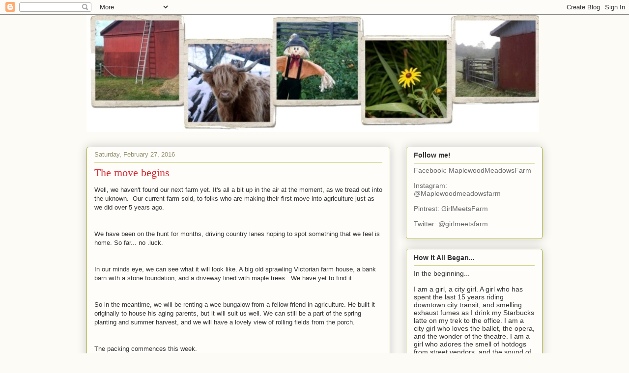

--- FILE ---
content_type: text/html; charset=UTF-8
request_url: http://www.girlmeetsfarm.ca/2016/02/the-move-begins.html
body_size: 16237
content:
<!DOCTYPE html>
<html class='v2' dir='ltr' lang='en'>
<head>
<link href='https://www.blogger.com/static/v1/widgets/335934321-css_bundle_v2.css' rel='stylesheet' type='text/css'/>
<meta content='width=1100' name='viewport'/>
<meta content='text/html; charset=UTF-8' http-equiv='Content-Type'/>
<meta content='blogger' name='generator'/>
<link href='http://www.girlmeetsfarm.ca/favicon.ico' rel='icon' type='image/x-icon'/>
<link href='http://www.girlmeetsfarm.ca/2016/02/the-move-begins.html' rel='canonical'/>
<link rel="alternate" type="application/atom+xml" title="girl.meets.farm - Atom" href="http://www.girlmeetsfarm.ca/feeds/posts/default" />
<link rel="alternate" type="application/rss+xml" title="girl.meets.farm - RSS" href="http://www.girlmeetsfarm.ca/feeds/posts/default?alt=rss" />
<link rel="service.post" type="application/atom+xml" title="girl.meets.farm - Atom" href="https://draft.blogger.com/feeds/706540878364155231/posts/default" />

<link rel="alternate" type="application/atom+xml" title="girl.meets.farm - Atom" href="http://www.girlmeetsfarm.ca/feeds/2389432687201505105/comments/default" />
<!--Can't find substitution for tag [blog.ieCssRetrofitLinks]-->
<meta content='http://www.girlmeetsfarm.ca/2016/02/the-move-begins.html' property='og:url'/>
<meta content='The move begins' property='og:title'/>
<meta content='Well, we haven&#39;t found our next farm yet. It&#39;s all a bit up in the air at the moment, as we tread out into the uknown.  Our current farm sol...' property='og:description'/>
<title>girl.meets.farm: The move begins</title>
<style id='page-skin-1' type='text/css'><!--
/*
-----------------------------------------------
Blogger Template Style
Name:     Awesome Inc.
Designer: Tina Chen
URL:      tinachen.org
----------------------------------------------- */
/* Content
----------------------------------------------- */
body {
font: normal normal 13px Arial, Tahoma, Helvetica, FreeSans, sans-serif;
color: #333333;
background: #fcfbf5 none repeat scroll top left;
}
html body .content-outer {
min-width: 0;
max-width: 100%;
width: 100%;
}
a:link {
text-decoration: none;
color: #d52a33;
}
a:visited {
text-decoration: none;
color: #7d181e;
}
a:hover {
text-decoration: underline;
color: #d52a33;
}
.body-fauxcolumn-outer .cap-top {
position: absolute;
z-index: 1;
height: 276px;
width: 100%;
background: transparent none repeat-x scroll top left;
_background-image: none;
}
/* Columns
----------------------------------------------- */
.content-inner {
padding: 0;
}
.header-inner .section {
margin: 0 16px;
}
.tabs-inner .section {
margin: 0 16px;
}
.main-inner {
padding-top: 30px;
}
.main-inner .column-center-inner,
.main-inner .column-left-inner,
.main-inner .column-right-inner {
padding: 0 5px;
}
*+html body .main-inner .column-center-inner {
margin-top: -30px;
}
#layout .main-inner .column-center-inner {
margin-top: 0;
}
/* Header
----------------------------------------------- */
.header-outer {
margin: 0 0 0 0;
background: transparent none repeat scroll 0 0;
}
.Header h1 {
font: normal normal 48px Georgia, Utopia, 'Palatino Linotype', Palatino, serif;
color: #333333;
text-shadow: 0 0 -1px #000000;
}
.Header h1 a {
color: #333333;
}
.Header .description {
font: normal normal 20px Georgia, Utopia, 'Palatino Linotype', Palatino, serif;
color: #908d6a;
}
.header-inner .Header .titlewrapper,
.header-inner .Header .descriptionwrapper {
padding-left: 0;
padding-right: 0;
margin-bottom: 0;
}
.header-inner .Header .titlewrapper {
padding-top: 22px;
}
/* Tabs
----------------------------------------------- */
.tabs-outer {
overflow: hidden;
position: relative;
background: #b3ca88 url(http://www.blogblog.com/1kt/awesomeinc/tabs_gradient_light.png) repeat scroll 0 0;
}
#layout .tabs-outer {
overflow: visible;
}
.tabs-cap-top, .tabs-cap-bottom {
position: absolute;
width: 100%;
border-top: 1px solid #908d6a;
}
.tabs-cap-bottom {
bottom: 0;
}
.tabs-inner .widget li a {
display: inline-block;
margin: 0;
padding: .6em 1.5em;
font: normal normal 13px Arial, Tahoma, Helvetica, FreeSans, sans-serif;
color: #333333;
border-top: 1px solid #908d6a;
border-bottom: 1px solid #908d6a;
border-left: 1px solid #908d6a;
height: 16px;
line-height: 16px;
}
.tabs-inner .widget li:last-child a {
border-right: 1px solid #908d6a;
}
.tabs-inner .widget li.selected a, .tabs-inner .widget li a:hover {
background: #63704b url(http://www.blogblog.com/1kt/awesomeinc/tabs_gradient_light.png) repeat-x scroll 0 -100px;
color: #ffffff;
}
/* Headings
----------------------------------------------- */
h2 {
font: normal bold 14px Arial, Tahoma, Helvetica, FreeSans, sans-serif;
color: #333333;
}
/* Widgets
----------------------------------------------- */
.main-inner .section {
margin: 0 27px;
padding: 0;
}
.main-inner .column-left-outer,
.main-inner .column-right-outer {
margin-top: 0;
}
#layout .main-inner .column-left-outer,
#layout .main-inner .column-right-outer {
margin-top: 0;
}
.main-inner .column-left-inner,
.main-inner .column-right-inner {
background: transparent none repeat 0 0;
-moz-box-shadow: 0 0 0 rgba(0, 0, 0, .2);
-webkit-box-shadow: 0 0 0 rgba(0, 0, 0, .2);
-goog-ms-box-shadow: 0 0 0 rgba(0, 0, 0, .2);
box-shadow: 0 0 0 rgba(0, 0, 0, .2);
-moz-border-radius: 5px;
-webkit-border-radius: 5px;
-goog-ms-border-radius: 5px;
border-radius: 5px;
}
#layout .main-inner .column-left-inner,
#layout .main-inner .column-right-inner {
margin-top: 0;
}
.sidebar .widget {
font: normal normal 14px Arial, Tahoma, Helvetica, FreeSans, sans-serif;
color: #333333;
}
.sidebar .widget a:link {
color: #d52a33;
}
.sidebar .widget a:visited {
color: #7d181e;
}
.sidebar .widget a:hover {
color: #d52a33;
}
.sidebar .widget h2 {
text-shadow: 0 0 -1px #000000;
}
.main-inner .widget {
background-color: #fefdfa;
border: 1px solid #aab123;
padding: 0 15px 15px;
margin: 20px -16px;
-moz-box-shadow: 0 0 20px rgba(0, 0, 0, .2);
-webkit-box-shadow: 0 0 20px rgba(0, 0, 0, .2);
-goog-ms-box-shadow: 0 0 20px rgba(0, 0, 0, .2);
box-shadow: 0 0 20px rgba(0, 0, 0, .2);
-moz-border-radius: 5px;
-webkit-border-radius: 5px;
-goog-ms-border-radius: 5px;
border-radius: 5px;
}
.main-inner .widget h2 {
margin: 0 -0;
padding: .6em 0 .5em;
border-bottom: 1px solid transparent;
}
.footer-inner .widget h2 {
padding: 0 0 .4em;
border-bottom: 1px solid transparent;
}
.main-inner .widget h2 + div, .footer-inner .widget h2 + div {
border-top: 1px solid #aab123;
padding-top: 8px;
}
.main-inner .widget .widget-content {
margin: 0 -0;
padding: 7px 0 0;
}
.main-inner .widget ul, .main-inner .widget #ArchiveList ul.flat {
margin: -8px -15px 0;
padding: 0;
list-style: none;
}
.main-inner .widget #ArchiveList {
margin: -8px 0 0;
}
.main-inner .widget ul li, .main-inner .widget #ArchiveList ul.flat li {
padding: .5em 15px;
text-indent: 0;
color: #666666;
border-top: 0 solid #aab123;
border-bottom: 1px solid transparent;
}
.main-inner .widget #ArchiveList ul li {
padding-top: .25em;
padding-bottom: .25em;
}
.main-inner .widget ul li:first-child, .main-inner .widget #ArchiveList ul.flat li:first-child {
border-top: none;
}
.main-inner .widget ul li:last-child, .main-inner .widget #ArchiveList ul.flat li:last-child {
border-bottom: none;
}
.post-body {
position: relative;
}
.main-inner .widget .post-body ul {
padding: 0 2.5em;
margin: .5em 0;
list-style: disc;
}
.main-inner .widget .post-body ul li {
padding: 0.25em 0;
margin-bottom: .25em;
color: #333333;
border: none;
}
.footer-inner .widget ul {
padding: 0;
list-style: none;
}
.widget .zippy {
color: #666666;
}
/* Posts
----------------------------------------------- */
body .main-inner .Blog {
padding: 0;
margin-bottom: 1em;
background-color: transparent;
border: none;
-moz-box-shadow: 0 0 0 rgba(0, 0, 0, 0);
-webkit-box-shadow: 0 0 0 rgba(0, 0, 0, 0);
-goog-ms-box-shadow: 0 0 0 rgba(0, 0, 0, 0);
box-shadow: 0 0 0 rgba(0, 0, 0, 0);
}
.main-inner .section:last-child .Blog:last-child {
padding: 0;
margin-bottom: 1em;
}
.main-inner .widget h2.date-header {
margin: 0 -15px 1px;
padding: 0 0 0 0;
font: normal normal 13px Arial, Tahoma, Helvetica, FreeSans, sans-serif;
color: #908d6a;
background: transparent none no-repeat scroll top left;
border-top: 0 solid #aab123;
border-bottom: 1px solid transparent;
-moz-border-radius-topleft: 0;
-moz-border-radius-topright: 0;
-webkit-border-top-left-radius: 0;
-webkit-border-top-right-radius: 0;
border-top-left-radius: 0;
border-top-right-radius: 0;
position: static;
bottom: 100%;
right: 15px;
text-shadow: 0 0 -1px #000000;
}
.main-inner .widget h2.date-header span {
font: normal normal 13px Arial, Tahoma, Helvetica, FreeSans, sans-serif;
display: block;
padding: .5em 15px;
border-left: 0 solid #aab123;
border-right: 0 solid #aab123;
}
.date-outer {
position: relative;
margin: 30px 0 20px;
padding: 0 15px;
background-color: #fefdfa;
border: 1px solid #aab123;
-moz-box-shadow: 0 0 20px rgba(0, 0, 0, .2);
-webkit-box-shadow: 0 0 20px rgba(0, 0, 0, .2);
-goog-ms-box-shadow: 0 0 20px rgba(0, 0, 0, .2);
box-shadow: 0 0 20px rgba(0, 0, 0, .2);
-moz-border-radius: 5px;
-webkit-border-radius: 5px;
-goog-ms-border-radius: 5px;
border-radius: 5px;
}
.date-outer:first-child {
margin-top: 0;
}
.date-outer:last-child {
margin-bottom: 20px;
-moz-border-radius-bottomleft: 5px;
-moz-border-radius-bottomright: 5px;
-webkit-border-bottom-left-radius: 5px;
-webkit-border-bottom-right-radius: 5px;
-goog-ms-border-bottom-left-radius: 5px;
-goog-ms-border-bottom-right-radius: 5px;
border-bottom-left-radius: 5px;
border-bottom-right-radius: 5px;
}
.date-posts {
margin: 0 -0;
padding: 0 0;
clear: both;
}
.post-outer, .inline-ad {
border-top: 1px solid #aab123;
margin: 0 -0;
padding: 15px 0;
}
.post-outer {
padding-bottom: 10px;
}
.post-outer:first-child {
padding-top: 0;
border-top: none;
}
.post-outer:last-child, .inline-ad:last-child {
border-bottom: none;
}
.post-body {
position: relative;
}
.post-body img {
padding: 8px;
background: #ffffff;
border: 1px solid #cccccc;
-moz-box-shadow: 0 0 20px rgba(0, 0, 0, .2);
-webkit-box-shadow: 0 0 20px rgba(0, 0, 0, .2);
box-shadow: 0 0 20px rgba(0, 0, 0, .2);
-moz-border-radius: 5px;
-webkit-border-radius: 5px;
border-radius: 5px;
}
h3.post-title, h4 {
font: normal normal 22px Georgia, Utopia, 'Palatino Linotype', Palatino, serif;
color: #d52a33;
}
h3.post-title a {
font: normal normal 22px Georgia, Utopia, 'Palatino Linotype', Palatino, serif;
color: #d52a33;
}
h3.post-title a:hover {
color: #d52a33;
text-decoration: underline;
}
.post-header {
margin: 0 0 1em;
}
.post-body {
line-height: 1.4;
}
.post-outer h2 {
color: #333333;
}
.post-footer {
margin: 1.5em 0 0;
}
#blog-pager {
padding: 15px;
font-size: 120%;
background-color: #fefdfa;
border: 1px solid #aab123;
-moz-box-shadow: 0 0 20px rgba(0, 0, 0, .2);
-webkit-box-shadow: 0 0 20px rgba(0, 0, 0, .2);
-goog-ms-box-shadow: 0 0 20px rgba(0, 0, 0, .2);
box-shadow: 0 0 20px rgba(0, 0, 0, .2);
-moz-border-radius: 5px;
-webkit-border-radius: 5px;
-goog-ms-border-radius: 5px;
border-radius: 5px;
-moz-border-radius-topleft: 5px;
-moz-border-radius-topright: 5px;
-webkit-border-top-left-radius: 5px;
-webkit-border-top-right-radius: 5px;
-goog-ms-border-top-left-radius: 5px;
-goog-ms-border-top-right-radius: 5px;
border-top-left-radius: 5px;
border-top-right-radius-topright: 5px;
margin-top: 1em;
}
.blog-feeds, .post-feeds {
margin: 1em 0;
text-align: center;
color: #333333;
}
.blog-feeds a, .post-feeds a {
color: #d52a33;
}
.blog-feeds a:visited, .post-feeds a:visited {
color: #7d181e;
}
.blog-feeds a:hover, .post-feeds a:hover {
color: #d52a33;
}
.post-outer .comments {
margin-top: 2em;
}
/* Comments
----------------------------------------------- */
.comments .comments-content .icon.blog-author {
background-repeat: no-repeat;
background-image: url([data-uri]);
}
.comments .comments-content .loadmore a {
border-top: 1px solid #908d6a;
border-bottom: 1px solid #908d6a;
}
.comments .continue {
border-top: 2px solid #908d6a;
}
/* Footer
----------------------------------------------- */
.footer-outer {
margin: -20px 0 -1px;
padding: 20px 0 0;
color: #333333;
overflow: hidden;
}
.footer-fauxborder-left {
border-top: 1px solid #aab123;
background: #fefdfa none repeat scroll 0 0;
-moz-box-shadow: 0 0 20px rgba(0, 0, 0, .2);
-webkit-box-shadow: 0 0 20px rgba(0, 0, 0, .2);
-goog-ms-box-shadow: 0 0 20px rgba(0, 0, 0, .2);
box-shadow: 0 0 20px rgba(0, 0, 0, .2);
margin: 0 -20px;
}
/* Mobile
----------------------------------------------- */
body.mobile {
background-size: auto;
}
.mobile .body-fauxcolumn-outer {
background: transparent none repeat scroll top left;
}
*+html body.mobile .main-inner .column-center-inner {
margin-top: 0;
}
.mobile .main-inner .widget {
padding: 0 0 15px;
}
.mobile .main-inner .widget h2 + div,
.mobile .footer-inner .widget h2 + div {
border-top: none;
padding-top: 0;
}
.mobile .footer-inner .widget h2 {
padding: 0.5em 0;
border-bottom: none;
}
.mobile .main-inner .widget .widget-content {
margin: 0;
padding: 7px 0 0;
}
.mobile .main-inner .widget ul,
.mobile .main-inner .widget #ArchiveList ul.flat {
margin: 0 -15px 0;
}
.mobile .main-inner .widget h2.date-header {
right: 0;
}
.mobile .date-header span {
padding: 0.4em 0;
}
.mobile .date-outer:first-child {
margin-bottom: 0;
border: 1px solid #aab123;
-moz-border-radius-topleft: 5px;
-moz-border-radius-topright: 5px;
-webkit-border-top-left-radius: 5px;
-webkit-border-top-right-radius: 5px;
-goog-ms-border-top-left-radius: 5px;
-goog-ms-border-top-right-radius: 5px;
border-top-left-radius: 5px;
border-top-right-radius: 5px;
}
.mobile .date-outer {
border-color: #aab123;
border-width: 0 1px 1px;
}
.mobile .date-outer:last-child {
margin-bottom: 0;
}
.mobile .main-inner {
padding: 0;
}
.mobile .header-inner .section {
margin: 0;
}
.mobile .post-outer, .mobile .inline-ad {
padding: 5px 0;
}
.mobile .tabs-inner .section {
margin: 0 10px;
}
.mobile .main-inner .widget h2 {
margin: 0;
padding: 0;
}
.mobile .main-inner .widget h2.date-header span {
padding: 0;
}
.mobile .main-inner .widget .widget-content {
margin: 0;
padding: 7px 0 0;
}
.mobile #blog-pager {
border: 1px solid transparent;
background: #fefdfa none repeat scroll 0 0;
}
.mobile .main-inner .column-left-inner,
.mobile .main-inner .column-right-inner {
background: transparent none repeat 0 0;
-moz-box-shadow: none;
-webkit-box-shadow: none;
-goog-ms-box-shadow: none;
box-shadow: none;
}
.mobile .date-posts {
margin: 0;
padding: 0;
}
.mobile .footer-fauxborder-left {
margin: 0;
border-top: inherit;
}
.mobile .main-inner .section:last-child .Blog:last-child {
margin-bottom: 0;
}
.mobile-index-contents {
color: #333333;
}
.mobile .mobile-link-button {
background: #d52a33 url(http://www.blogblog.com/1kt/awesomeinc/tabs_gradient_light.png) repeat scroll 0 0;
}
.mobile-link-button a:link, .mobile-link-button a:visited {
color: #ffffff;
}
.mobile .tabs-inner .PageList .widget-content {
background: transparent;
border-top: 1px solid;
border-color: #908d6a;
color: #333333;
}
.mobile .tabs-inner .PageList .widget-content .pagelist-arrow {
border-left: 1px solid #908d6a;
}

--></style>
<style id='template-skin-1' type='text/css'><!--
body {
min-width: 960px;
}
.content-outer, .content-fauxcolumn-outer, .region-inner {
min-width: 960px;
max-width: 960px;
_width: 960px;
}
.main-inner .columns {
padding-left: 0;
padding-right: 310px;
}
.main-inner .fauxcolumn-center-outer {
left: 0;
right: 310px;
/* IE6 does not respect left and right together */
_width: expression(this.parentNode.offsetWidth -
parseInt("0") -
parseInt("310px") + 'px');
}
.main-inner .fauxcolumn-left-outer {
width: 0;
}
.main-inner .fauxcolumn-right-outer {
width: 310px;
}
.main-inner .column-left-outer {
width: 0;
right: 100%;
margin-left: -0;
}
.main-inner .column-right-outer {
width: 310px;
margin-right: -310px;
}
#layout {
min-width: 0;
}
#layout .content-outer {
min-width: 0;
width: 800px;
}
#layout .region-inner {
min-width: 0;
width: auto;
}
body#layout div.add_widget {
padding: 8px;
}
body#layout div.add_widget a {
margin-left: 32px;
}
--></style>
<link href='https://draft.blogger.com/dyn-css/authorization.css?targetBlogID=706540878364155231&amp;zx=fd323227-853c-459b-a2b1-a8b110ca6dd9' media='none' onload='if(media!=&#39;all&#39;)media=&#39;all&#39;' rel='stylesheet'/><noscript><link href='https://draft.blogger.com/dyn-css/authorization.css?targetBlogID=706540878364155231&amp;zx=fd323227-853c-459b-a2b1-a8b110ca6dd9' rel='stylesheet'/></noscript>
<meta name='google-adsense-platform-account' content='ca-host-pub-1556223355139109'/>
<meta name='google-adsense-platform-domain' content='blogspot.com'/>

</head>
<body class='loading variant-renewable'>
<div class='navbar section' id='navbar' name='Navbar'><div class='widget Navbar' data-version='1' id='Navbar1'><script type="text/javascript">
    function setAttributeOnload(object, attribute, val) {
      if(window.addEventListener) {
        window.addEventListener('load',
          function(){ object[attribute] = val; }, false);
      } else {
        window.attachEvent('onload', function(){ object[attribute] = val; });
      }
    }
  </script>
<div id="navbar-iframe-container"></div>
<script type="text/javascript" src="https://apis.google.com/js/platform.js"></script>
<script type="text/javascript">
      gapi.load("gapi.iframes:gapi.iframes.style.bubble", function() {
        if (gapi.iframes && gapi.iframes.getContext) {
          gapi.iframes.getContext().openChild({
              url: 'https://draft.blogger.com/navbar/706540878364155231?po\x3d2389432687201505105\x26origin\x3dhttp://www.girlmeetsfarm.ca',
              where: document.getElementById("navbar-iframe-container"),
              id: "navbar-iframe"
          });
        }
      });
    </script><script type="text/javascript">
(function() {
var script = document.createElement('script');
script.type = 'text/javascript';
script.src = '//pagead2.googlesyndication.com/pagead/js/google_top_exp.js';
var head = document.getElementsByTagName('head')[0];
if (head) {
head.appendChild(script);
}})();
</script>
</div></div>
<div class='body-fauxcolumns'>
<div class='fauxcolumn-outer body-fauxcolumn-outer'>
<div class='cap-top'>
<div class='cap-left'></div>
<div class='cap-right'></div>
</div>
<div class='fauxborder-left'>
<div class='fauxborder-right'></div>
<div class='fauxcolumn-inner'>
</div>
</div>
<div class='cap-bottom'>
<div class='cap-left'></div>
<div class='cap-right'></div>
</div>
</div>
</div>
<div class='content'>
<div class='content-fauxcolumns'>
<div class='fauxcolumn-outer content-fauxcolumn-outer'>
<div class='cap-top'>
<div class='cap-left'></div>
<div class='cap-right'></div>
</div>
<div class='fauxborder-left'>
<div class='fauxborder-right'></div>
<div class='fauxcolumn-inner'>
</div>
</div>
<div class='cap-bottom'>
<div class='cap-left'></div>
<div class='cap-right'></div>
</div>
</div>
</div>
<div class='content-outer'>
<div class='content-cap-top cap-top'>
<div class='cap-left'></div>
<div class='cap-right'></div>
</div>
<div class='fauxborder-left content-fauxborder-left'>
<div class='fauxborder-right content-fauxborder-right'></div>
<div class='content-inner'>
<header>
<div class='header-outer'>
<div class='header-cap-top cap-top'>
<div class='cap-left'></div>
<div class='cap-right'></div>
</div>
<div class='fauxborder-left header-fauxborder-left'>
<div class='fauxborder-right header-fauxborder-right'></div>
<div class='region-inner header-inner'>
<div class='header section' id='header' name='Header'><div class='widget Header' data-version='1' id='Header1'>
<div id='header-inner'>
<a href='http://www.girlmeetsfarm.ca/' style='display: block'>
<img alt='girl.meets.farm' height='239px; ' id='Header1_headerimg' src='https://blogger.googleusercontent.com/img/b/R29vZ2xl/AVvXsEiT49lpDqqn6aEBvm4MKua45XiYucSb7IThyiT95z15L-xBZcKmfQX9Tt0Jl1XZF4pY8ASt1Z5Ks7MrmHyyDGKByzQzQ-2RSgJsr_gHMfIa5fFcvcobP3C1X-vs-ptbHWvGaAVciyLuuCc/' style='display: block' width='921px; '/>
</a>
</div>
</div></div>
</div>
</div>
<div class='header-cap-bottom cap-bottom'>
<div class='cap-left'></div>
<div class='cap-right'></div>
</div>
</div>
</header>
<div class='tabs-outer'>
<div class='tabs-cap-top cap-top'>
<div class='cap-left'></div>
<div class='cap-right'></div>
</div>
<div class='fauxborder-left tabs-fauxborder-left'>
<div class='fauxborder-right tabs-fauxborder-right'></div>
<div class='region-inner tabs-inner'>
<div class='tabs no-items section' id='crosscol' name='Cross-Column'></div>
<div class='tabs no-items section' id='crosscol-overflow' name='Cross-Column 2'></div>
</div>
</div>
<div class='tabs-cap-bottom cap-bottom'>
<div class='cap-left'></div>
<div class='cap-right'></div>
</div>
</div>
<div class='main-outer'>
<div class='main-cap-top cap-top'>
<div class='cap-left'></div>
<div class='cap-right'></div>
</div>
<div class='fauxborder-left main-fauxborder-left'>
<div class='fauxborder-right main-fauxborder-right'></div>
<div class='region-inner main-inner'>
<div class='columns fauxcolumns'>
<div class='fauxcolumn-outer fauxcolumn-center-outer'>
<div class='cap-top'>
<div class='cap-left'></div>
<div class='cap-right'></div>
</div>
<div class='fauxborder-left'>
<div class='fauxborder-right'></div>
<div class='fauxcolumn-inner'>
</div>
</div>
<div class='cap-bottom'>
<div class='cap-left'></div>
<div class='cap-right'></div>
</div>
</div>
<div class='fauxcolumn-outer fauxcolumn-left-outer'>
<div class='cap-top'>
<div class='cap-left'></div>
<div class='cap-right'></div>
</div>
<div class='fauxborder-left'>
<div class='fauxborder-right'></div>
<div class='fauxcolumn-inner'>
</div>
</div>
<div class='cap-bottom'>
<div class='cap-left'></div>
<div class='cap-right'></div>
</div>
</div>
<div class='fauxcolumn-outer fauxcolumn-right-outer'>
<div class='cap-top'>
<div class='cap-left'></div>
<div class='cap-right'></div>
</div>
<div class='fauxborder-left'>
<div class='fauxborder-right'></div>
<div class='fauxcolumn-inner'>
</div>
</div>
<div class='cap-bottom'>
<div class='cap-left'></div>
<div class='cap-right'></div>
</div>
</div>
<!-- corrects IE6 width calculation -->
<div class='columns-inner'>
<div class='column-center-outer'>
<div class='column-center-inner'>
<div class='main section' id='main' name='Main'><div class='widget Blog' data-version='1' id='Blog1'>
<div class='blog-posts hfeed'>

          <div class="date-outer">
        
<h2 class='date-header'><span>Saturday, February 27, 2016</span></h2>

          <div class="date-posts">
        
<div class='post-outer'>
<div class='post hentry uncustomized-post-template' itemprop='blogPost' itemscope='itemscope' itemtype='http://schema.org/BlogPosting'>
<meta content='706540878364155231' itemprop='blogId'/>
<meta content='2389432687201505105' itemprop='postId'/>
<a name='2389432687201505105'></a>
<h3 class='post-title entry-title' itemprop='name'>
The move begins
</h3>
<div class='post-header'>
<div class='post-header-line-1'></div>
</div>
<div class='post-body entry-content' id='post-body-2389432687201505105' itemprop='description articleBody'>
Well, we haven't found our next farm yet. It's all a bit up in the air at the moment, as we&nbsp;tread out into the uknown.&nbsp; Our current farm sold, to folks who&nbsp;are making their first move into agriculture just as we did&nbsp;over 5&nbsp;years ago. <br />
<br /><br />
We have been on the&nbsp;hunt for months, driving country lanes hoping to spot something that we feel is home. So far... no .luck. <br />
<br /><br />
In our minds eye, we can see what it will look like. A&nbsp;big old sprawling Victorian farm house, a&nbsp;bank barn with a stone foundation, and a driveway lined with maple trees.&nbsp; We have yet to find it. <br />
<br /><br />
So in the meantime, we will be renting a wee bungalow from a fellow friend in agriculture. He built it originally to house his aging parents, but it will suit us well. We can still be a part of the spring planting and summer harvest, and we will have a lovely view of rolling fields from the porch. <br />
<br /><br />
The packing commences this week. <br />
<br /><br />
Part of me is very nostalgic, as I look at this farm and&nbsp;marvel at how much life changed over the past few years.&nbsp; The animal husbandry we have learned, the knowledge of&nbsp;agriculture, the network we have built, and of course - two wonderful little people to share it all with. <br />
<br /><br />
What will the next adventure bring? I have no idea. But we are ready. &nbsp;
<div style='clear: both;'></div>
</div>
<div class='post-footer'>
<div class='post-footer-line post-footer-line-1'>
<span class='post-author vcard'>
Posted by
<span class='fn' itemprop='author' itemscope='itemscope' itemtype='http://schema.org/Person'>
<span itemprop='name'>Girl</span>
</span>
</span>
<span class='post-timestamp'>
at
<meta content='http://www.girlmeetsfarm.ca/2016/02/the-move-begins.html' itemprop='url'/>
<a class='timestamp-link' href='http://www.girlmeetsfarm.ca/2016/02/the-move-begins.html' rel='bookmark' title='permanent link'><abbr class='published' itemprop='datePublished' title='2016-02-27T07:25:00-08:00'>7:25&#8239;AM</abbr></a>
</span>
<span class='post-comment-link'>
</span>
<span class='post-icons'>
<span class='item-control blog-admin pid-1804610516'>
<a href='https://draft.blogger.com/post-edit.g?blogID=706540878364155231&postID=2389432687201505105&from=pencil' title='Edit Post'>
<img alt='' class='icon-action' height='18' src='https://resources.blogblog.com/img/icon18_edit_allbkg.gif' width='18'/>
</a>
</span>
</span>
<div class='post-share-buttons goog-inline-block'>
<a class='goog-inline-block share-button sb-email' href='https://draft.blogger.com/share-post.g?blogID=706540878364155231&postID=2389432687201505105&target=email' target='_blank' title='Email This'><span class='share-button-link-text'>Email This</span></a><a class='goog-inline-block share-button sb-blog' href='https://draft.blogger.com/share-post.g?blogID=706540878364155231&postID=2389432687201505105&target=blog' onclick='window.open(this.href, "_blank", "height=270,width=475"); return false;' target='_blank' title='BlogThis!'><span class='share-button-link-text'>BlogThis!</span></a><a class='goog-inline-block share-button sb-twitter' href='https://draft.blogger.com/share-post.g?blogID=706540878364155231&postID=2389432687201505105&target=twitter' target='_blank' title='Share to X'><span class='share-button-link-text'>Share to X</span></a><a class='goog-inline-block share-button sb-facebook' href='https://draft.blogger.com/share-post.g?blogID=706540878364155231&postID=2389432687201505105&target=facebook' onclick='window.open(this.href, "_blank", "height=430,width=640"); return false;' target='_blank' title='Share to Facebook'><span class='share-button-link-text'>Share to Facebook</span></a><a class='goog-inline-block share-button sb-pinterest' href='https://draft.blogger.com/share-post.g?blogID=706540878364155231&postID=2389432687201505105&target=pinterest' target='_blank' title='Share to Pinterest'><span class='share-button-link-text'>Share to Pinterest</span></a>
</div>
</div>
<div class='post-footer-line post-footer-line-2'>
<span class='post-labels'>
</span>
</div>
<div class='post-footer-line post-footer-line-3'>
<span class='post-location'>
</span>
</div>
</div>
</div>
<div class='comments' id='comments'>
<a name='comments'></a>
<h4>1 comment:</h4>
<div class='comments-content'>
<script async='async' src='' type='text/javascript'></script>
<script type='text/javascript'>
    (function() {
      var items = null;
      var msgs = null;
      var config = {};

// <![CDATA[
      var cursor = null;
      if (items && items.length > 0) {
        cursor = parseInt(items[items.length - 1].timestamp) + 1;
      }

      var bodyFromEntry = function(entry) {
        var text = (entry &&
                    ((entry.content && entry.content.$t) ||
                     (entry.summary && entry.summary.$t))) ||
            '';
        if (entry && entry.gd$extendedProperty) {
          for (var k in entry.gd$extendedProperty) {
            if (entry.gd$extendedProperty[k].name == 'blogger.contentRemoved') {
              return '<span class="deleted-comment">' + text + '</span>';
            }
          }
        }
        return text;
      }

      var parse = function(data) {
        cursor = null;
        var comments = [];
        if (data && data.feed && data.feed.entry) {
          for (var i = 0, entry; entry = data.feed.entry[i]; i++) {
            var comment = {};
            // comment ID, parsed out of the original id format
            var id = /blog-(\d+).post-(\d+)/.exec(entry.id.$t);
            comment.id = id ? id[2] : null;
            comment.body = bodyFromEntry(entry);
            comment.timestamp = Date.parse(entry.published.$t) + '';
            if (entry.author && entry.author.constructor === Array) {
              var auth = entry.author[0];
              if (auth) {
                comment.author = {
                  name: (auth.name ? auth.name.$t : undefined),
                  profileUrl: (auth.uri ? auth.uri.$t : undefined),
                  avatarUrl: (auth.gd$image ? auth.gd$image.src : undefined)
                };
              }
            }
            if (entry.link) {
              if (entry.link[2]) {
                comment.link = comment.permalink = entry.link[2].href;
              }
              if (entry.link[3]) {
                var pid = /.*comments\/default\/(\d+)\?.*/.exec(entry.link[3].href);
                if (pid && pid[1]) {
                  comment.parentId = pid[1];
                }
              }
            }
            comment.deleteclass = 'item-control blog-admin';
            if (entry.gd$extendedProperty) {
              for (var k in entry.gd$extendedProperty) {
                if (entry.gd$extendedProperty[k].name == 'blogger.itemClass') {
                  comment.deleteclass += ' ' + entry.gd$extendedProperty[k].value;
                } else if (entry.gd$extendedProperty[k].name == 'blogger.displayTime') {
                  comment.displayTime = entry.gd$extendedProperty[k].value;
                }
              }
            }
            comments.push(comment);
          }
        }
        return comments;
      };

      var paginator = function(callback) {
        if (hasMore()) {
          var url = config.feed + '?alt=json&v=2&orderby=published&reverse=false&max-results=50';
          if (cursor) {
            url += '&published-min=' + new Date(cursor).toISOString();
          }
          window.bloggercomments = function(data) {
            var parsed = parse(data);
            cursor = parsed.length < 50 ? null
                : parseInt(parsed[parsed.length - 1].timestamp) + 1
            callback(parsed);
            window.bloggercomments = null;
          }
          url += '&callback=bloggercomments';
          var script = document.createElement('script');
          script.type = 'text/javascript';
          script.src = url;
          document.getElementsByTagName('head')[0].appendChild(script);
        }
      };
      var hasMore = function() {
        return !!cursor;
      };
      var getMeta = function(key, comment) {
        if ('iswriter' == key) {
          var matches = !!comment.author
              && comment.author.name == config.authorName
              && comment.author.profileUrl == config.authorUrl;
          return matches ? 'true' : '';
        } else if ('deletelink' == key) {
          return config.baseUri + '/comment/delete/'
               + config.blogId + '/' + comment.id;
        } else if ('deleteclass' == key) {
          return comment.deleteclass;
        }
        return '';
      };

      var replybox = null;
      var replyUrlParts = null;
      var replyParent = undefined;

      var onReply = function(commentId, domId) {
        if (replybox == null) {
          // lazily cache replybox, and adjust to suit this style:
          replybox = document.getElementById('comment-editor');
          if (replybox != null) {
            replybox.height = '250px';
            replybox.style.display = 'block';
            replyUrlParts = replybox.src.split('#');
          }
        }
        if (replybox && (commentId !== replyParent)) {
          replybox.src = '';
          document.getElementById(domId).insertBefore(replybox, null);
          replybox.src = replyUrlParts[0]
              + (commentId ? '&parentID=' + commentId : '')
              + '#' + replyUrlParts[1];
          replyParent = commentId;
        }
      };

      var hash = (window.location.hash || '#').substring(1);
      var startThread, targetComment;
      if (/^comment-form_/.test(hash)) {
        startThread = hash.substring('comment-form_'.length);
      } else if (/^c[0-9]+$/.test(hash)) {
        targetComment = hash.substring(1);
      }

      // Configure commenting API:
      var configJso = {
        'maxDepth': config.maxThreadDepth
      };
      var provider = {
        'id': config.postId,
        'data': items,
        'loadNext': paginator,
        'hasMore': hasMore,
        'getMeta': getMeta,
        'onReply': onReply,
        'rendered': true,
        'initComment': targetComment,
        'initReplyThread': startThread,
        'config': configJso,
        'messages': msgs
      };

      var render = function() {
        if (window.goog && window.goog.comments) {
          var holder = document.getElementById('comment-holder');
          window.goog.comments.render(holder, provider);
        }
      };

      // render now, or queue to render when library loads:
      if (window.goog && window.goog.comments) {
        render();
      } else {
        window.goog = window.goog || {};
        window.goog.comments = window.goog.comments || {};
        window.goog.comments.loadQueue = window.goog.comments.loadQueue || [];
        window.goog.comments.loadQueue.push(render);
      }
    })();
// ]]>
  </script>
<div id='comment-holder'>
<div class="comment-thread toplevel-thread"><ol id="top-ra"><li class="comment" id="c8809146988125013000"><div class="avatar-image-container"><img src="//blogger.googleusercontent.com/img/b/R29vZ2xl/AVvXsEiUSQg9e2k01s2h8Js5GBwQ4NB65p86zJiii7dUa9BjunxWtgcYXmJHXka3Xt0eOz7btxYozjrpgRuRbCdEsKJPGEB3lz5rVNYhFSI3hF3mweDcuH50LyDJZEURxV9W8A/s45-c/12814456_10156655928585173_3986333604462052375_n.jpg" alt=""/></div><div class="comment-block"><div class="comment-header"><cite class="user"><a href="https://draft.blogger.com/profile/05989606873392835260" rel="nofollow">Natalie</a></cite><span class="icon user "></span><span class="datetime secondary-text"><a rel="nofollow" href="http://www.girlmeetsfarm.ca/2016/02/the-move-begins.html?showComment=1463609313714#c8809146988125013000">May 18, 2016 at 3:08&#8239;PM</a></span></div><p class="comment-content">Oh no! Your dream farm sounds wonderful :) I hope y&#39;all are able to find it soon! What do y&#39;all harvest? I am also from a suburb, and never thought I&#39;d end up marrying a farmer. It was always a dream of mine, but I guess some dreams come true? haha. So now we live in East Idaho. Land of the potatoes. I haven&#39;t written much about farming yet, but just about a little guy we got &amp; my first post. Feel free to check it out :) Would love to hear back from you! <br><br>Natalie<br>https://southernwifeidaholife.wordpress.com/</p><span class="comment-actions secondary-text"><a class="comment-reply" target="_self" data-comment-id="8809146988125013000">Reply</a><span class="item-control blog-admin blog-admin pid-915368170"><a target="_self" href="https://draft.blogger.com/comment/delete/706540878364155231/8809146988125013000">Delete</a></span></span></div><div class="comment-replies"><div id="c8809146988125013000-rt" class="comment-thread inline-thread hidden"><span class="thread-toggle thread-expanded"><span class="thread-arrow"></span><span class="thread-count"><a target="_self">Replies</a></span></span><ol id="c8809146988125013000-ra" class="thread-chrome thread-expanded"><div></div><div id="c8809146988125013000-continue" class="continue"><a class="comment-reply" target="_self" data-comment-id="8809146988125013000">Reply</a></div></ol></div></div><div class="comment-replybox-single" id="c8809146988125013000-ce"></div></li></ol><div id="top-continue" class="continue"><a class="comment-reply" target="_self">Add comment</a></div><div class="comment-replybox-thread" id="top-ce"></div><div class="loadmore hidden" data-post-id="2389432687201505105"><a target="_self">Load more...</a></div></div>
</div>
</div>
<p class='comment-footer'>
<div class='comment-form'>
<a name='comment-form'></a>
<p>
</p>
<a href='https://draft.blogger.com/comment/frame/706540878364155231?po=2389432687201505105&hl=en&saa=85391&origin=http://www.girlmeetsfarm.ca' id='comment-editor-src'></a>
<iframe allowtransparency='true' class='blogger-iframe-colorize blogger-comment-from-post' frameborder='0' height='410px' id='comment-editor' name='comment-editor' src='' width='100%'></iframe>
<script src='https://www.blogger.com/static/v1/jsbin/2830521187-comment_from_post_iframe.js' type='text/javascript'></script>
<script type='text/javascript'>
      BLOG_CMT_createIframe('https://draft.blogger.com/rpc_relay.html');
    </script>
</div>
</p>
<div id='backlinks-container'>
<div id='Blog1_backlinks-container'>
</div>
</div>
</div>
</div>

        </div></div>
      
</div>
<div class='blog-pager' id='blog-pager'>
<span id='blog-pager-newer-link'>
<a class='blog-pager-newer-link' href='http://www.girlmeetsfarm.ca/2016/08/it-raining.html' id='Blog1_blog-pager-newer-link' title='Newer Post'>Newer Post</a>
</span>
<span id='blog-pager-older-link'>
<a class='blog-pager-older-link' href='http://www.girlmeetsfarm.ca/2016/02/gratitude-and-love.html' id='Blog1_blog-pager-older-link' title='Older Post'>Older Post</a>
</span>
<a class='home-link' href='http://www.girlmeetsfarm.ca/'>Home</a>
</div>
<div class='clear'></div>
<div class='post-feeds'>
<div class='feed-links'>
Subscribe to:
<a class='feed-link' href='http://www.girlmeetsfarm.ca/feeds/2389432687201505105/comments/default' target='_blank' type='application/atom+xml'>Post Comments (Atom)</a>
</div>
</div>
</div></div>
</div>
</div>
<div class='column-left-outer'>
<div class='column-left-inner'>
<aside>
</aside>
</div>
</div>
<div class='column-right-outer'>
<div class='column-right-inner'>
<aside>
<div class='sidebar section' id='sidebar-right-1'><div class='widget TextList' data-version='1' id='TextList1'>
<h2>Follow me!</h2>
<div class='widget-content'>
<ul>
<li>Facebook: MaplewoodMeadowsFarm</li>
<li>Instagram: @Maplewoodmeadowsfarm</li>
<li>Pintrest: GirlMeetsFarm</li>
<li>Twitter: @girlmeetsfarm</li>
</ul>
<div class='clear'></div>
</div>
</div><div class='widget Text' data-version='1' id='Text1'>
<h2 class='title'>How it All Began...</h2>
<div class='widget-content'>
In the beginning...
<br/>
<br/>I am a girl, a city girl. A girl who has spent the last 15 years riding downtown city transit, and smelling exhaust fumes as I drink my Starbucks latte on my trek to the office. I am a city girl who loves the ballet, the opera, and the wonder of the theatre. I am a girl who adores the smell of hotdogs from street vendors, and the sound of buskers earning spare coins on the corner.
<br/>
<br/>Quite sometime ago, I made the move to the suburbs. A land of station wagons and minivans. A world of neighbours who offer to help shovel your driveway, and grocery stores that still have bag boys. I became a suburban girl. I took the train into the city, caught up in the morning rush of commuters. I learned to like the big box stores, with their endless choices of merchandise, and the grocery stores as big as football fields with their promises of low low prices and their sea of colourful produce.
<br/>
<br/>But then, almost 4 years ago, I met a boy. And deep in our hearts, we had a wee bit of country. It started with a shared love of country music, and cowboy boots. We took long drives in the countryside, and began to adore the tall maples which line country laneway's.
<br/>
<br/>Over time, that wee bit of country in us began to grow. And so it began. The search for a farm. After a 2 year search, we found one. I am going to share our adventures with you here dear reader. So that you can laugh along with us on this crazy transformation to being farmers!
<br/>
</div>
<div class='clear'></div>
</div><div class='widget BlogArchive' data-version='1' id='BlogArchive1'>
<h2>Blog Archive</h2>
<div class='widget-content'>
<div id='ArchiveList'>
<div id='BlogArchive1_ArchiveList'>
<select id='BlogArchive1_ArchiveMenu'>
<option value=''>Blog Archive</option>
<option value='http://www.girlmeetsfarm.ca/2010/01/'>January (5)</option>
<option value='http://www.girlmeetsfarm.ca/2010/02/'>February (11)</option>
<option value='http://www.girlmeetsfarm.ca/2010/03/'>March (11)</option>
<option value='http://www.girlmeetsfarm.ca/2010/04/'>April (1)</option>
<option value='http://www.girlmeetsfarm.ca/2010/06/'>June (1)</option>
<option value='http://www.girlmeetsfarm.ca/2010/07/'>July (1)</option>
<option value='http://www.girlmeetsfarm.ca/2010/08/'>August (5)</option>
<option value='http://www.girlmeetsfarm.ca/2010/09/'>September (1)</option>
<option value='http://www.girlmeetsfarm.ca/2010/10/'>October (1)</option>
<option value='http://www.girlmeetsfarm.ca/2010/11/'>November (4)</option>
<option value='http://www.girlmeetsfarm.ca/2010/12/'>December (2)</option>
<option value='http://www.girlmeetsfarm.ca/2011/01/'>January (2)</option>
<option value='http://www.girlmeetsfarm.ca/2011/02/'>February (12)</option>
<option value='http://www.girlmeetsfarm.ca/2011/03/'>March (10)</option>
<option value='http://www.girlmeetsfarm.ca/2011/04/'>April (5)</option>
<option value='http://www.girlmeetsfarm.ca/2011/05/'>May (6)</option>
<option value='http://www.girlmeetsfarm.ca/2011/06/'>June (4)</option>
<option value='http://www.girlmeetsfarm.ca/2011/07/'>July (3)</option>
<option value='http://www.girlmeetsfarm.ca/2011/08/'>August (5)</option>
<option value='http://www.girlmeetsfarm.ca/2011/09/'>September (3)</option>
<option value='http://www.girlmeetsfarm.ca/2011/10/'>October (5)</option>
<option value='http://www.girlmeetsfarm.ca/2011/11/'>November (2)</option>
<option value='http://www.girlmeetsfarm.ca/2011/12/'>December (6)</option>
<option value='http://www.girlmeetsfarm.ca/2012/01/'>January (6)</option>
<option value='http://www.girlmeetsfarm.ca/2012/02/'>February (9)</option>
<option value='http://www.girlmeetsfarm.ca/2012/03/'>March (4)</option>
<option value='http://www.girlmeetsfarm.ca/2012/04/'>April (1)</option>
<option value='http://www.girlmeetsfarm.ca/2012/05/'>May (5)</option>
<option value='http://www.girlmeetsfarm.ca/2012/06/'>June (1)</option>
<option value='http://www.girlmeetsfarm.ca/2012/07/'>July (2)</option>
<option value='http://www.girlmeetsfarm.ca/2012/08/'>August (1)</option>
<option value='http://www.girlmeetsfarm.ca/2012/09/'>September (2)</option>
<option value='http://www.girlmeetsfarm.ca/2012/10/'>October (2)</option>
<option value='http://www.girlmeetsfarm.ca/2012/11/'>November (4)</option>
<option value='http://www.girlmeetsfarm.ca/2013/01/'>January (2)</option>
<option value='http://www.girlmeetsfarm.ca/2013/02/'>February (2)</option>
<option value='http://www.girlmeetsfarm.ca/2013/03/'>March (1)</option>
<option value='http://www.girlmeetsfarm.ca/2013/04/'>April (2)</option>
<option value='http://www.girlmeetsfarm.ca/2013/05/'>May (3)</option>
<option value='http://www.girlmeetsfarm.ca/2013/06/'>June (3)</option>
<option value='http://www.girlmeetsfarm.ca/2013/07/'>July (2)</option>
<option value='http://www.girlmeetsfarm.ca/2013/10/'>October (1)</option>
<option value='http://www.girlmeetsfarm.ca/2013/12/'>December (1)</option>
<option value='http://www.girlmeetsfarm.ca/2014/01/'>January (1)</option>
<option value='http://www.girlmeetsfarm.ca/2014/02/'>February (1)</option>
<option value='http://www.girlmeetsfarm.ca/2014/04/'>April (2)</option>
<option value='http://www.girlmeetsfarm.ca/2014/05/'>May (2)</option>
<option value='http://www.girlmeetsfarm.ca/2014/09/'>September (1)</option>
<option value='http://www.girlmeetsfarm.ca/2014/11/'>November (4)</option>
<option value='http://www.girlmeetsfarm.ca/2014/12/'>December (2)</option>
<option value='http://www.girlmeetsfarm.ca/2015/01/'>January (2)</option>
<option value='http://www.girlmeetsfarm.ca/2015/02/'>February (2)</option>
<option value='http://www.girlmeetsfarm.ca/2015/04/'>April (1)</option>
<option value='http://www.girlmeetsfarm.ca/2015/05/'>May (1)</option>
<option value='http://www.girlmeetsfarm.ca/2015/09/'>September (1)</option>
<option value='http://www.girlmeetsfarm.ca/2015/12/'>December (1)</option>
<option value='http://www.girlmeetsfarm.ca/2016/02/'>February (3)</option>
<option value='http://www.girlmeetsfarm.ca/2016/08/'>August (2)</option>
<option value='http://www.girlmeetsfarm.ca/2018/12/'>December (1)</option>
</select>
</div>
</div>
<div class='clear'></div>
</div>
</div><div class='widget PopularPosts' data-version='1' id='PopularPosts2'>
<h2>Popular Posts</h2>
<div class='widget-content popular-posts'>
<ul>
<li>
<div class='item-content'>
<div class='item-thumbnail'>
<a href='http://www.girlmeetsfarm.ca/2012/02/hop-hop-hop.html' target='_blank'>
<img alt='' border='0' src='https://blogger.googleusercontent.com/img/b/R29vZ2xl/AVvXsEhiRD5jG6O3rscJLKLqAQOqDBm6mOg7F3PWYQGUI1yT-QuP0L2LVpoBve0pm_L2SrwWWSCV5Fn7D4FJP5i5yAdCxgrvxL5bfyzGX1F0LP_JQc0j3_MqRTOEkXCOOrBAdjjMzmfEoRCCoaA/w72-h72-p-k-no-nu/AlfWB5QCIAAmZI0.jpg'/>
</a>
</div>
<div class='item-title'><a href='http://www.girlmeetsfarm.ca/2012/02/hop-hop-hop.html'>Hop Hop Hop</a></div>
<div class='item-snippet'>As we venture down this agricultural path, it is becoming very apparent that my soft spot for animals conflicts with my omnivore tastes.&#160; I ...</div>
</div>
<div style='clear: both;'></div>
</li>
<li>
<div class='item-content'>
<div class='item-thumbnail'>
<a href='http://www.girlmeetsfarm.ca/2016/08/the-big-move.html' target='_blank'>
<img alt='' border='0' src='https://blogger.googleusercontent.com/img/b/R29vZ2xl/AVvXsEjh1w61G6kzv_t88BHs2gYX_wbHcaap63lSqBjEwOo4Uz5c37cjwZJy8PwN9UN9CWO74BggVIYiFbmOXNelRXB3nd085rlmDSpg81e5shMP8u-7wVOQ19_WBOos-xxRhOUU7bCFkprbUSU/w72-h72-p-k-no-nu/blogger-image--217792213.jpg'/>
</a>
</div>
<div class='item-title'><a href='http://www.girlmeetsfarm.ca/2016/08/the-big-move.html'>The big move!</a></div>
<div class='item-snippet'>I knew in the end it would be worth it. The packing. The sorting. The chaos. The uncertainty. Even living in the small rental was an adventu...</div>
</div>
<div style='clear: both;'></div>
</li>
<li>
<div class='item-content'>
<div class='item-thumbnail'>
<a href='http://www.girlmeetsfarm.ca/2016/08/it-raining.html' target='_blank'>
<img alt='' border='0' src='https://blogger.googleusercontent.com/img/b/R29vZ2xl/AVvXsEjZCI6pOsFZJpjSdu4o0EQDyJNkPigP7EIDg2GOdP-h9CheQ1hIn04lboPfz6nYGdrBxl1s-8KR3UuEYc465QeKAecqyehSOgVSN61GBPgmGsjp0EhbDkEJnakqmzNlBWnNKfuIHcQcdNw/w72-h72-p-k-no-nu/blogger-image-169292060.jpg'/>
</a>
</div>
<div class='item-title'><a href='http://www.girlmeetsfarm.ca/2016/08/it-raining.html'>It&#39;s raining...</a></div>
<div class='item-snippet'>&quot;Mama, can I go out in the rain?&quot; I immediately thought of so many practical reasons to say no. The rain is too heavy. You will ge...</div>
</div>
<div style='clear: both;'></div>
</li>
<li>
<div class='item-content'>
<div class='item-thumbnail'>
<a href='http://www.girlmeetsfarm.ca/2018/12/under-sea-party.html' target='_blank'>
<img alt='' border='0' src='https://blogger.googleusercontent.com/img/b/R29vZ2xl/AVvXsEhH-SG0fuLYPXg2NUG1ngxeOq004ndHmmrYlWGxqvcW4R05630FAMU3QA481-F4KWwj4BO-0p8SAeJK8bCM5mxvhEobSefYyxtYvO2exy4NnxB2dNRJ3JSPruUNtQj4don245VRDItVxR8/w72-h72-p-k-no-nu/86325EFE-3881-4A3B-962C-F8A998AA36DF.jpeg'/>
</a>
</div>
<div class='item-title'><a href='http://www.girlmeetsfarm.ca/2018/12/under-sea-party.html'>Under the Sea Party!</a></div>
<div class='item-snippet'>When your wee lad has a facination with crustaceans, it&#8217;s no surprise that he asks for an under the sea party! So this mama had to deliver. ...</div>
</div>
<div style='clear: both;'></div>
</li>
<li>
<div class='item-content'>
<div class='item-title'><a href='http://www.girlmeetsfarm.ca/2016/02/the-move-begins.html'>The move begins</a></div>
<div class='item-snippet'>Well, we haven&#39;t found our next farm yet. It&#39;s all a bit up in the air at the moment, as we&#160;tread out into the uknown.&#160; Our current ...</div>
</div>
<div style='clear: both;'></div>
</li>
<li>
<div class='item-content'>
<div class='item-thumbnail'>
<a href='http://www.girlmeetsfarm.ca/2016/03/connections.html' target='_blank'>
<img alt='' border='0' src='https://blogger.googleusercontent.com/img/b/R29vZ2xl/AVvXsEjNwHu_YcaNub3oieRYCixZJWX83px1raBYKu-qkd4soNABEp_oWPqR0d9I0oXt_YULho6DRlzI_u35se3oRNKp0jUk1LtOKm-5Zx13NvhNn32zFRjRRFMp48rlSswENt7vfGKCX2ENNwU/w72-h72-p-k-no-nu/blogger-image-1767441720.jpg'/>
</a>
</div>
<div class='item-title'><a href='http://www.girlmeetsfarm.ca/2016/03/connections.html'>Connections</a></div>
<div class='item-snippet'>There is a special connection that exists between siblings. With my own sisters, it&#39;s fair to say that they know me sometimes better tha...</div>
</div>
<div style='clear: both;'></div>
</li>
<li>
<div class='item-content'>
<div class='item-thumbnail'>
<a href='http://www.girlmeetsfarm.ca/2012/10/good-omens.html' target='_blank'>
<img alt='' border='0' src='https://blogger.googleusercontent.com/img/b/R29vZ2xl/AVvXsEi5ejiaQlcnooZids2LGY3gcsalCE3OC9iJpE7jv-Wu9bRipkrkBm0tOY-6-Ab8fJYMOTd2H9w-r2rP4JP0BHcSmqw89qkOo1m8X_-MJnBGgwam7TgFa9sPvsx3B-dXn-gZB4FCmDsNl9A/w72-h72-p-k-no-nu/blogger-image-194081986.jpg'/>
</a>
</div>
<div class='item-title'><a href='http://www.girlmeetsfarm.ca/2012/10/good-omens.html'>Good omens</a></div>
<div class='item-snippet'>Being over 40 and pregnant can be a nerve wracking time. Sometimes it&#39;s best to simply ignore those folks who tell you horror stories ...</div>
</div>
<div style='clear: both;'></div>
</li>
<li>
<div class='item-content'>
<div class='item-title'><a href='http://www.girlmeetsfarm.ca/2011/02/garden-in-jiffy.html'>Garden in a Jiffy</a></div>
<div class='item-snippet'>There is nothing more pleasurable than sticking your hands into soil. It takes me back to a time when I could sit for hours and watch ants a...</div>
</div>
<div style='clear: both;'></div>
</li>
<li>
<div class='item-content'>
<div class='item-thumbnail'>
<a href='http://www.girlmeetsfarm.ca/2013/02/cranial-osteopath.html' target='_blank'>
<img alt='' border='0' src='https://blogger.googleusercontent.com/img/b/R29vZ2xl/AVvXsEg1HNG3MgzW3pjItNF_erYVSvLtWzru11u65D249YRVYEYJv-XIYamfA_epGWfQTgOTsY7vdyChmB-EwuI5uIE_jF2GJ7cvwdlVwvnrP9FkJa0nJNn2QTFj2escNjvnYse8kBGsiMv2Ll8/w72-h72-p-k-no-nu/blogger-image-2085237633.jpg'/>
</a>
</div>
<div class='item-title'><a href='http://www.girlmeetsfarm.ca/2013/02/cranial-osteopath.html'>Cranial Osteopath</a></div>
<div class='item-snippet'>We just returned from the osteopath visit.   WOW    She showed us how all of the muscles down one side of his body are tight, thus causing h...</div>
</div>
<div style='clear: both;'></div>
</li>
<li>
<div class='item-content'>
<div class='item-thumbnail'>
<a href='http://www.girlmeetsfarm.ca/2012/03/silo-hen-house.html' target='_blank'>
<img alt='' border='0' src='https://blogger.googleusercontent.com/img/b/R29vZ2xl/AVvXsEiEsFojLQb8MtTphHJIwx8qwvPsMwI2bly7WU4gI4nwEpjxQuStepASiORbevrSRt3Z9chDt1IcqW1Z-ZUwjSbpD5r-50apVjbAnBOZ5z-tZjNypMCXqL2W-JNBZScaQe8N0PbMdHSVV8E/w72-h72-p-k-no-nu/03204d8e703a11e1abb01231381b65e3_7.jpg'/>
</a>
</div>
<div class='item-title'><a href='http://www.girlmeetsfarm.ca/2012/03/silo-hen-house.html'>The Silo Hen House</a></div>
<div class='item-snippet'>Some folks have expressed an interest in seeing more photos of the silo hen house. The story behind this particular hen house is one of recy...</div>
</div>
<div style='clear: both;'></div>
</li>
</ul>
<div class='clear'></div>
</div>
</div></div>
<table border='0' cellpadding='0' cellspacing='0' class='section-columns columns-2'>
<tbody>
<tr>
<td class='first columns-cell'>
<div class='sidebar no-items section' id='sidebar-right-2-1'></div>
</td>
<td class='columns-cell'>
<div class='sidebar no-items section' id='sidebar-right-2-2'></div>
</td>
</tr>
</tbody>
</table>
<div class='sidebar section' id='sidebar-right-3'><div class='widget Followers' data-version='1' id='Followers1'>
<h2 class='title'>Followers</h2>
<div class='widget-content'>
<div id='Followers1-wrapper'>
<div style='margin-right:2px;'>
<div><script type="text/javascript" src="https://apis.google.com/js/platform.js"></script>
<div id="followers-iframe-container"></div>
<script type="text/javascript">
    window.followersIframe = null;
    function followersIframeOpen(url) {
      gapi.load("gapi.iframes", function() {
        if (gapi.iframes && gapi.iframes.getContext) {
          window.followersIframe = gapi.iframes.getContext().openChild({
            url: url,
            where: document.getElementById("followers-iframe-container"),
            messageHandlersFilter: gapi.iframes.CROSS_ORIGIN_IFRAMES_FILTER,
            messageHandlers: {
              '_ready': function(obj) {
                window.followersIframe.getIframeEl().height = obj.height;
              },
              'reset': function() {
                window.followersIframe.close();
                followersIframeOpen("https://draft.blogger.com/followers/frame/706540878364155231?colors\x3dCgt0cmFuc3BhcmVudBILdHJhbnNwYXJlbnQaByMzMzMzMzMiByNkNTJhMzMqByNmY2ZiZjUyByMzMzMzMzM6ByMzMzMzMzNCByNkNTJhMzNKByM2NjY2NjZSByNkNTJhMzNaC3RyYW5zcGFyZW50\x26pageSize\x3d21\x26hl\x3den\x26origin\x3dhttp://www.girlmeetsfarm.ca");
              },
              'open': function(url) {
                window.followersIframe.close();
                followersIframeOpen(url);
              }
            }
          });
        }
      });
    }
    followersIframeOpen("https://draft.blogger.com/followers/frame/706540878364155231?colors\x3dCgt0cmFuc3BhcmVudBILdHJhbnNwYXJlbnQaByMzMzMzMzMiByNkNTJhMzMqByNmY2ZiZjUyByMzMzMzMzM6ByMzMzMzMzNCByNkNTJhMzNKByM2NjY2NjZSByNkNTJhMzNaC3RyYW5zcGFyZW50\x26pageSize\x3d21\x26hl\x3den\x26origin\x3dhttp://www.girlmeetsfarm.ca");
  </script></div>
</div>
</div>
<div class='clear'></div>
</div>
</div></div>
</aside>
</div>
</div>
</div>
<div style='clear: both'></div>
<!-- columns -->
</div>
<!-- main -->
</div>
</div>
<div class='main-cap-bottom cap-bottom'>
<div class='cap-left'></div>
<div class='cap-right'></div>
</div>
</div>
<footer>
<div class='footer-outer'>
<div class='footer-cap-top cap-top'>
<div class='cap-left'></div>
<div class='cap-right'></div>
</div>
<div class='fauxborder-left footer-fauxborder-left'>
<div class='fauxborder-right footer-fauxborder-right'></div>
<div class='region-inner footer-inner'>
<div class='foot no-items section' id='footer-1'></div>
<table border='0' cellpadding='0' cellspacing='0' class='section-columns columns-2'>
<tbody>
<tr>
<td class='first columns-cell'>
<div class='foot no-items section' id='footer-2-1'></div>
</td>
<td class='columns-cell'>
<div class='foot no-items section' id='footer-2-2'></div>
</td>
</tr>
</tbody>
</table>
<!-- outside of the include in order to lock Attribution widget -->
<div class='foot section' id='footer-3' name='Footer'><div class='widget Attribution' data-version='1' id='Attribution1'>
<div class='widget-content' style='text-align: center;'>
Awesome Inc. theme. Powered by <a href='https://draft.blogger.com' target='_blank'>Blogger</a>.
</div>
<div class='clear'></div>
</div></div>
</div>
</div>
<div class='footer-cap-bottom cap-bottom'>
<div class='cap-left'></div>
<div class='cap-right'></div>
</div>
</div>
</footer>
<!-- content -->
</div>
</div>
<div class='content-cap-bottom cap-bottom'>
<div class='cap-left'></div>
<div class='cap-right'></div>
</div>
</div>
</div>
<script type='text/javascript'>
    window.setTimeout(function() {
        document.body.className = document.body.className.replace('loading', '');
      }, 10);
  </script>

<script type="text/javascript" src="https://www.blogger.com/static/v1/widgets/2028843038-widgets.js"></script>
<script type='text/javascript'>
window['__wavt'] = 'AOuZoY4gOYWhJJGovpgxBAQ7i5bIi6_Mow:1769693377048';_WidgetManager._Init('//draft.blogger.com/rearrange?blogID\x3d706540878364155231','//www.girlmeetsfarm.ca/2016/02/the-move-begins.html','706540878364155231');
_WidgetManager._SetDataContext([{'name': 'blog', 'data': {'blogId': '706540878364155231', 'title': 'girl.meets.farm', 'url': 'http://www.girlmeetsfarm.ca/2016/02/the-move-begins.html', 'canonicalUrl': 'http://www.girlmeetsfarm.ca/2016/02/the-move-begins.html', 'homepageUrl': 'http://www.girlmeetsfarm.ca/', 'searchUrl': 'http://www.girlmeetsfarm.ca/search', 'canonicalHomepageUrl': 'http://www.girlmeetsfarm.ca/', 'blogspotFaviconUrl': 'http://www.girlmeetsfarm.ca/favicon.ico', 'bloggerUrl': 'https://draft.blogger.com', 'hasCustomDomain': true, 'httpsEnabled': false, 'enabledCommentProfileImages': true, 'gPlusViewType': 'FILTERED_POSTMOD', 'adultContent': false, 'analyticsAccountNumber': '', 'encoding': 'UTF-8', 'locale': 'en', 'localeUnderscoreDelimited': 'en', 'languageDirection': 'ltr', 'isPrivate': false, 'isMobile': false, 'isMobileRequest': false, 'mobileClass': '', 'isPrivateBlog': false, 'isDynamicViewsAvailable': true, 'feedLinks': '\x3clink rel\x3d\x22alternate\x22 type\x3d\x22application/atom+xml\x22 title\x3d\x22girl.meets.farm - Atom\x22 href\x3d\x22http://www.girlmeetsfarm.ca/feeds/posts/default\x22 /\x3e\n\x3clink rel\x3d\x22alternate\x22 type\x3d\x22application/rss+xml\x22 title\x3d\x22girl.meets.farm - RSS\x22 href\x3d\x22http://www.girlmeetsfarm.ca/feeds/posts/default?alt\x3drss\x22 /\x3e\n\x3clink rel\x3d\x22service.post\x22 type\x3d\x22application/atom+xml\x22 title\x3d\x22girl.meets.farm - Atom\x22 href\x3d\x22https://draft.blogger.com/feeds/706540878364155231/posts/default\x22 /\x3e\n\n\x3clink rel\x3d\x22alternate\x22 type\x3d\x22application/atom+xml\x22 title\x3d\x22girl.meets.farm - Atom\x22 href\x3d\x22http://www.girlmeetsfarm.ca/feeds/2389432687201505105/comments/default\x22 /\x3e\n', 'meTag': '', 'adsenseHostId': 'ca-host-pub-1556223355139109', 'adsenseHasAds': false, 'adsenseAutoAds': false, 'boqCommentIframeForm': true, 'loginRedirectParam': '', 'view': '', 'dynamicViewsCommentsSrc': '//www.blogblog.com/dynamicviews/4224c15c4e7c9321/js/comments.js', 'dynamicViewsScriptSrc': '//www.blogblog.com/dynamicviews/488fc340cdb1c4a9', 'plusOneApiSrc': 'https://apis.google.com/js/platform.js', 'disableGComments': true, 'interstitialAccepted': false, 'sharing': {'platforms': [{'name': 'Get link', 'key': 'link', 'shareMessage': 'Get link', 'target': ''}, {'name': 'Facebook', 'key': 'facebook', 'shareMessage': 'Share to Facebook', 'target': 'facebook'}, {'name': 'BlogThis!', 'key': 'blogThis', 'shareMessage': 'BlogThis!', 'target': 'blog'}, {'name': 'X', 'key': 'twitter', 'shareMessage': 'Share to X', 'target': 'twitter'}, {'name': 'Pinterest', 'key': 'pinterest', 'shareMessage': 'Share to Pinterest', 'target': 'pinterest'}, {'name': 'Email', 'key': 'email', 'shareMessage': 'Email', 'target': 'email'}], 'disableGooglePlus': true, 'googlePlusShareButtonWidth': 0, 'googlePlusBootstrap': '\x3cscript type\x3d\x22text/javascript\x22\x3ewindow.___gcfg \x3d {\x27lang\x27: \x27en\x27};\x3c/script\x3e'}, 'hasCustomJumpLinkMessage': false, 'jumpLinkMessage': 'Read more', 'pageType': 'item', 'postId': '2389432687201505105', 'pageName': 'The move begins', 'pageTitle': 'girl.meets.farm: The move begins'}}, {'name': 'features', 'data': {}}, {'name': 'messages', 'data': {'edit': 'Edit', 'linkCopiedToClipboard': 'Link copied to clipboard!', 'ok': 'Ok', 'postLink': 'Post Link'}}, {'name': 'template', 'data': {'name': 'Awesome Inc.', 'localizedName': 'Awesome Inc.', 'isResponsive': false, 'isAlternateRendering': false, 'isCustom': false, 'variant': 'renewable', 'variantId': 'renewable'}}, {'name': 'view', 'data': {'classic': {'name': 'classic', 'url': '?view\x3dclassic'}, 'flipcard': {'name': 'flipcard', 'url': '?view\x3dflipcard'}, 'magazine': {'name': 'magazine', 'url': '?view\x3dmagazine'}, 'mosaic': {'name': 'mosaic', 'url': '?view\x3dmosaic'}, 'sidebar': {'name': 'sidebar', 'url': '?view\x3dsidebar'}, 'snapshot': {'name': 'snapshot', 'url': '?view\x3dsnapshot'}, 'timeslide': {'name': 'timeslide', 'url': '?view\x3dtimeslide'}, 'isMobile': false, 'title': 'The move begins', 'description': 'Well, we haven\x27t found our next farm yet. It\x27s all a bit up in the air at the moment, as we\xa0tread out into the uknown.\xa0 Our current farm sol...', 'url': 'http://www.girlmeetsfarm.ca/2016/02/the-move-begins.html', 'type': 'item', 'isSingleItem': true, 'isMultipleItems': false, 'isError': false, 'isPage': false, 'isPost': true, 'isHomepage': false, 'isArchive': false, 'isLabelSearch': false, 'postId': 2389432687201505105}}]);
_WidgetManager._RegisterWidget('_NavbarView', new _WidgetInfo('Navbar1', 'navbar', document.getElementById('Navbar1'), {}, 'displayModeFull'));
_WidgetManager._RegisterWidget('_HeaderView', new _WidgetInfo('Header1', 'header', document.getElementById('Header1'), {}, 'displayModeFull'));
_WidgetManager._RegisterWidget('_BlogView', new _WidgetInfo('Blog1', 'main', document.getElementById('Blog1'), {'cmtInteractionsEnabled': false, 'lightboxEnabled': true, 'lightboxModuleUrl': 'https://www.blogger.com/static/v1/jsbin/3314219954-lbx.js', 'lightboxCssUrl': 'https://www.blogger.com/static/v1/v-css/828616780-lightbox_bundle.css'}, 'displayModeFull'));
_WidgetManager._RegisterWidget('_TextListView', new _WidgetInfo('TextList1', 'sidebar-right-1', document.getElementById('TextList1'), {}, 'displayModeFull'));
_WidgetManager._RegisterWidget('_TextView', new _WidgetInfo('Text1', 'sidebar-right-1', document.getElementById('Text1'), {}, 'displayModeFull'));
_WidgetManager._RegisterWidget('_BlogArchiveView', new _WidgetInfo('BlogArchive1', 'sidebar-right-1', document.getElementById('BlogArchive1'), {'languageDirection': 'ltr', 'loadingMessage': 'Loading\x26hellip;'}, 'displayModeFull'));
_WidgetManager._RegisterWidget('_PopularPostsView', new _WidgetInfo('PopularPosts2', 'sidebar-right-1', document.getElementById('PopularPosts2'), {}, 'displayModeFull'));
_WidgetManager._RegisterWidget('_FollowersView', new _WidgetInfo('Followers1', 'sidebar-right-3', document.getElementById('Followers1'), {}, 'displayModeFull'));
_WidgetManager._RegisterWidget('_AttributionView', new _WidgetInfo('Attribution1', 'footer-3', document.getElementById('Attribution1'), {}, 'displayModeFull'));
</script>
</body>
</html>